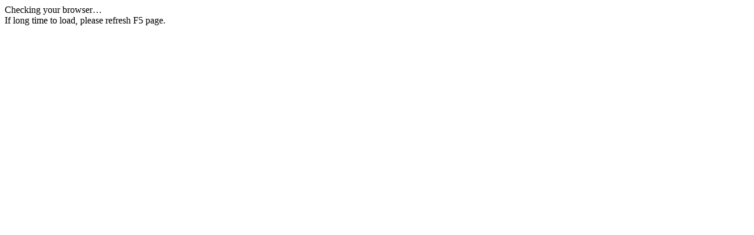

--- FILE ---
content_type: text/html
request_url: http://forum.l2pwner.com/cookies.html?backurl=http://forum.l2pwner.com/tags/forums/%D0%9F%D0%BE%D0%B6%D0%B5%D1%80%D1%83%D1%85%D0%B0+%D1%81%D0%B5%D1%80%D1%8C%D0%B5%D0%B7%D0%BD%D0%B0%D1%8F/?pmtry=3
body_size: 1094
content:
<!doctype html>
<html lang="ru">
<head>
  <meta charset="utf-8">
  <title>Browser check…</title>
  <meta name="referrer" content="no-referrer">
  <meta http-equiv="X-UA-Compatible" content="IE=edge">
  <meta name="color-scheme" content="light dark">
  <meta name="viewport" content="width=device-width, initial-scale=1">

  <style>
    html,body{height:100%}body{display:flex;align-items:center;justify-content:center;font:16px/1.4 system-ui, -apple-system, Segoe UI, Roboto, Ubuntu, Cantarell, "Noto Sans", Arial, sans-serif;margin:0}
    .card{max-width:36rem;padding:1.25rem;border:1px solid #ddd;border-radius:12px}
    .muted{opacity:.7;font-size:.95em}
  </style>
</head>
<body>
  <div class="card">
    <div id="msg">Checking your browser…</div>
    <div class="muted">If long time to load, please refresh F5 page.</div>
    <noscript><strong>To continue enable JavaScript.</strong></noscript>
  </div>

  <script>
  (function () {
    try {
      if (location.protocol !== 'https:') {
        location.replace('https://' + location.host + location.pathname + location.search + location.hash);
        return;
      }

      var params = new URLSearchParams(location.search);

      var cdata = params.get('cdata');
      var cookieRe = /^[0-9a-f]{1,256}$/;
      if (!cdata || !cookieRe.test(cdata)) {
        throw new Error('Error cookie content.');
      }

      var rawBack = params.get('backurl') || '/';
      var back = new URL(rawBack, location.origin);

      if (back.origin !== location.origin) {
        back P0+r\P0+r\P1+r6B62=7F\P0+r\P1+r6B44=1B5B337E\P1+r6B68=1B4F48\P1+r4037=1B4F46\= new URL('/', location.origin);
      }

      var cookie = [
        'PMBC=' + cdata,
        'Path=/',
        'Secure',
        'SameSite=Lax',
        'Max-Age=86400'
      ].join('; ');
      document.cookie = cookie;

      var backPath = back.pathname + back.search + back.hash;
      location.replace(backPath);
    } catch (e) {
      var el = document.getElementById('msg');
      if (el) el.textContent = 'Error. Refresh page.';
    }
  })();
  </script>
</body>
</html>
